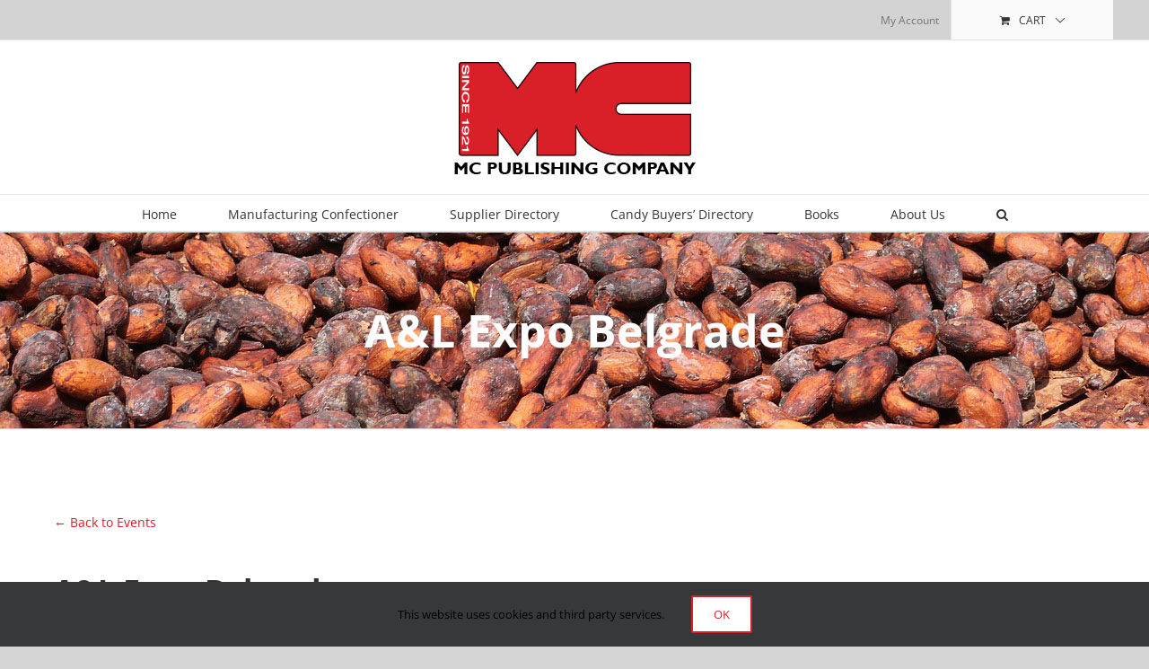

--- FILE ---
content_type: text/html; charset=utf-8
request_url: https://www.google.com/recaptcha/api2/anchor?ar=1&k=6Le0TtgUAAAAAHhLBPgMLf4D9VrvP0LzkLRfee9u&co=aHR0cHM6Ly9nb21jLmNvbTo0NDM.&hl=en&v=PoyoqOPhxBO7pBk68S4YbpHZ&size=invisible&anchor-ms=20000&execute-ms=30000&cb=qzzxywixap3
body_size: 48648
content:
<!DOCTYPE HTML><html dir="ltr" lang="en"><head><meta http-equiv="Content-Type" content="text/html; charset=UTF-8">
<meta http-equiv="X-UA-Compatible" content="IE=edge">
<title>reCAPTCHA</title>
<style type="text/css">
/* cyrillic-ext */
@font-face {
  font-family: 'Roboto';
  font-style: normal;
  font-weight: 400;
  font-stretch: 100%;
  src: url(//fonts.gstatic.com/s/roboto/v48/KFO7CnqEu92Fr1ME7kSn66aGLdTylUAMa3GUBHMdazTgWw.woff2) format('woff2');
  unicode-range: U+0460-052F, U+1C80-1C8A, U+20B4, U+2DE0-2DFF, U+A640-A69F, U+FE2E-FE2F;
}
/* cyrillic */
@font-face {
  font-family: 'Roboto';
  font-style: normal;
  font-weight: 400;
  font-stretch: 100%;
  src: url(//fonts.gstatic.com/s/roboto/v48/KFO7CnqEu92Fr1ME7kSn66aGLdTylUAMa3iUBHMdazTgWw.woff2) format('woff2');
  unicode-range: U+0301, U+0400-045F, U+0490-0491, U+04B0-04B1, U+2116;
}
/* greek-ext */
@font-face {
  font-family: 'Roboto';
  font-style: normal;
  font-weight: 400;
  font-stretch: 100%;
  src: url(//fonts.gstatic.com/s/roboto/v48/KFO7CnqEu92Fr1ME7kSn66aGLdTylUAMa3CUBHMdazTgWw.woff2) format('woff2');
  unicode-range: U+1F00-1FFF;
}
/* greek */
@font-face {
  font-family: 'Roboto';
  font-style: normal;
  font-weight: 400;
  font-stretch: 100%;
  src: url(//fonts.gstatic.com/s/roboto/v48/KFO7CnqEu92Fr1ME7kSn66aGLdTylUAMa3-UBHMdazTgWw.woff2) format('woff2');
  unicode-range: U+0370-0377, U+037A-037F, U+0384-038A, U+038C, U+038E-03A1, U+03A3-03FF;
}
/* math */
@font-face {
  font-family: 'Roboto';
  font-style: normal;
  font-weight: 400;
  font-stretch: 100%;
  src: url(//fonts.gstatic.com/s/roboto/v48/KFO7CnqEu92Fr1ME7kSn66aGLdTylUAMawCUBHMdazTgWw.woff2) format('woff2');
  unicode-range: U+0302-0303, U+0305, U+0307-0308, U+0310, U+0312, U+0315, U+031A, U+0326-0327, U+032C, U+032F-0330, U+0332-0333, U+0338, U+033A, U+0346, U+034D, U+0391-03A1, U+03A3-03A9, U+03B1-03C9, U+03D1, U+03D5-03D6, U+03F0-03F1, U+03F4-03F5, U+2016-2017, U+2034-2038, U+203C, U+2040, U+2043, U+2047, U+2050, U+2057, U+205F, U+2070-2071, U+2074-208E, U+2090-209C, U+20D0-20DC, U+20E1, U+20E5-20EF, U+2100-2112, U+2114-2115, U+2117-2121, U+2123-214F, U+2190, U+2192, U+2194-21AE, U+21B0-21E5, U+21F1-21F2, U+21F4-2211, U+2213-2214, U+2216-22FF, U+2308-230B, U+2310, U+2319, U+231C-2321, U+2336-237A, U+237C, U+2395, U+239B-23B7, U+23D0, U+23DC-23E1, U+2474-2475, U+25AF, U+25B3, U+25B7, U+25BD, U+25C1, U+25CA, U+25CC, U+25FB, U+266D-266F, U+27C0-27FF, U+2900-2AFF, U+2B0E-2B11, U+2B30-2B4C, U+2BFE, U+3030, U+FF5B, U+FF5D, U+1D400-1D7FF, U+1EE00-1EEFF;
}
/* symbols */
@font-face {
  font-family: 'Roboto';
  font-style: normal;
  font-weight: 400;
  font-stretch: 100%;
  src: url(//fonts.gstatic.com/s/roboto/v48/KFO7CnqEu92Fr1ME7kSn66aGLdTylUAMaxKUBHMdazTgWw.woff2) format('woff2');
  unicode-range: U+0001-000C, U+000E-001F, U+007F-009F, U+20DD-20E0, U+20E2-20E4, U+2150-218F, U+2190, U+2192, U+2194-2199, U+21AF, U+21E6-21F0, U+21F3, U+2218-2219, U+2299, U+22C4-22C6, U+2300-243F, U+2440-244A, U+2460-24FF, U+25A0-27BF, U+2800-28FF, U+2921-2922, U+2981, U+29BF, U+29EB, U+2B00-2BFF, U+4DC0-4DFF, U+FFF9-FFFB, U+10140-1018E, U+10190-1019C, U+101A0, U+101D0-101FD, U+102E0-102FB, U+10E60-10E7E, U+1D2C0-1D2D3, U+1D2E0-1D37F, U+1F000-1F0FF, U+1F100-1F1AD, U+1F1E6-1F1FF, U+1F30D-1F30F, U+1F315, U+1F31C, U+1F31E, U+1F320-1F32C, U+1F336, U+1F378, U+1F37D, U+1F382, U+1F393-1F39F, U+1F3A7-1F3A8, U+1F3AC-1F3AF, U+1F3C2, U+1F3C4-1F3C6, U+1F3CA-1F3CE, U+1F3D4-1F3E0, U+1F3ED, U+1F3F1-1F3F3, U+1F3F5-1F3F7, U+1F408, U+1F415, U+1F41F, U+1F426, U+1F43F, U+1F441-1F442, U+1F444, U+1F446-1F449, U+1F44C-1F44E, U+1F453, U+1F46A, U+1F47D, U+1F4A3, U+1F4B0, U+1F4B3, U+1F4B9, U+1F4BB, U+1F4BF, U+1F4C8-1F4CB, U+1F4D6, U+1F4DA, U+1F4DF, U+1F4E3-1F4E6, U+1F4EA-1F4ED, U+1F4F7, U+1F4F9-1F4FB, U+1F4FD-1F4FE, U+1F503, U+1F507-1F50B, U+1F50D, U+1F512-1F513, U+1F53E-1F54A, U+1F54F-1F5FA, U+1F610, U+1F650-1F67F, U+1F687, U+1F68D, U+1F691, U+1F694, U+1F698, U+1F6AD, U+1F6B2, U+1F6B9-1F6BA, U+1F6BC, U+1F6C6-1F6CF, U+1F6D3-1F6D7, U+1F6E0-1F6EA, U+1F6F0-1F6F3, U+1F6F7-1F6FC, U+1F700-1F7FF, U+1F800-1F80B, U+1F810-1F847, U+1F850-1F859, U+1F860-1F887, U+1F890-1F8AD, U+1F8B0-1F8BB, U+1F8C0-1F8C1, U+1F900-1F90B, U+1F93B, U+1F946, U+1F984, U+1F996, U+1F9E9, U+1FA00-1FA6F, U+1FA70-1FA7C, U+1FA80-1FA89, U+1FA8F-1FAC6, U+1FACE-1FADC, U+1FADF-1FAE9, U+1FAF0-1FAF8, U+1FB00-1FBFF;
}
/* vietnamese */
@font-face {
  font-family: 'Roboto';
  font-style: normal;
  font-weight: 400;
  font-stretch: 100%;
  src: url(//fonts.gstatic.com/s/roboto/v48/KFO7CnqEu92Fr1ME7kSn66aGLdTylUAMa3OUBHMdazTgWw.woff2) format('woff2');
  unicode-range: U+0102-0103, U+0110-0111, U+0128-0129, U+0168-0169, U+01A0-01A1, U+01AF-01B0, U+0300-0301, U+0303-0304, U+0308-0309, U+0323, U+0329, U+1EA0-1EF9, U+20AB;
}
/* latin-ext */
@font-face {
  font-family: 'Roboto';
  font-style: normal;
  font-weight: 400;
  font-stretch: 100%;
  src: url(//fonts.gstatic.com/s/roboto/v48/KFO7CnqEu92Fr1ME7kSn66aGLdTylUAMa3KUBHMdazTgWw.woff2) format('woff2');
  unicode-range: U+0100-02BA, U+02BD-02C5, U+02C7-02CC, U+02CE-02D7, U+02DD-02FF, U+0304, U+0308, U+0329, U+1D00-1DBF, U+1E00-1E9F, U+1EF2-1EFF, U+2020, U+20A0-20AB, U+20AD-20C0, U+2113, U+2C60-2C7F, U+A720-A7FF;
}
/* latin */
@font-face {
  font-family: 'Roboto';
  font-style: normal;
  font-weight: 400;
  font-stretch: 100%;
  src: url(//fonts.gstatic.com/s/roboto/v48/KFO7CnqEu92Fr1ME7kSn66aGLdTylUAMa3yUBHMdazQ.woff2) format('woff2');
  unicode-range: U+0000-00FF, U+0131, U+0152-0153, U+02BB-02BC, U+02C6, U+02DA, U+02DC, U+0304, U+0308, U+0329, U+2000-206F, U+20AC, U+2122, U+2191, U+2193, U+2212, U+2215, U+FEFF, U+FFFD;
}
/* cyrillic-ext */
@font-face {
  font-family: 'Roboto';
  font-style: normal;
  font-weight: 500;
  font-stretch: 100%;
  src: url(//fonts.gstatic.com/s/roboto/v48/KFO7CnqEu92Fr1ME7kSn66aGLdTylUAMa3GUBHMdazTgWw.woff2) format('woff2');
  unicode-range: U+0460-052F, U+1C80-1C8A, U+20B4, U+2DE0-2DFF, U+A640-A69F, U+FE2E-FE2F;
}
/* cyrillic */
@font-face {
  font-family: 'Roboto';
  font-style: normal;
  font-weight: 500;
  font-stretch: 100%;
  src: url(//fonts.gstatic.com/s/roboto/v48/KFO7CnqEu92Fr1ME7kSn66aGLdTylUAMa3iUBHMdazTgWw.woff2) format('woff2');
  unicode-range: U+0301, U+0400-045F, U+0490-0491, U+04B0-04B1, U+2116;
}
/* greek-ext */
@font-face {
  font-family: 'Roboto';
  font-style: normal;
  font-weight: 500;
  font-stretch: 100%;
  src: url(//fonts.gstatic.com/s/roboto/v48/KFO7CnqEu92Fr1ME7kSn66aGLdTylUAMa3CUBHMdazTgWw.woff2) format('woff2');
  unicode-range: U+1F00-1FFF;
}
/* greek */
@font-face {
  font-family: 'Roboto';
  font-style: normal;
  font-weight: 500;
  font-stretch: 100%;
  src: url(//fonts.gstatic.com/s/roboto/v48/KFO7CnqEu92Fr1ME7kSn66aGLdTylUAMa3-UBHMdazTgWw.woff2) format('woff2');
  unicode-range: U+0370-0377, U+037A-037F, U+0384-038A, U+038C, U+038E-03A1, U+03A3-03FF;
}
/* math */
@font-face {
  font-family: 'Roboto';
  font-style: normal;
  font-weight: 500;
  font-stretch: 100%;
  src: url(//fonts.gstatic.com/s/roboto/v48/KFO7CnqEu92Fr1ME7kSn66aGLdTylUAMawCUBHMdazTgWw.woff2) format('woff2');
  unicode-range: U+0302-0303, U+0305, U+0307-0308, U+0310, U+0312, U+0315, U+031A, U+0326-0327, U+032C, U+032F-0330, U+0332-0333, U+0338, U+033A, U+0346, U+034D, U+0391-03A1, U+03A3-03A9, U+03B1-03C9, U+03D1, U+03D5-03D6, U+03F0-03F1, U+03F4-03F5, U+2016-2017, U+2034-2038, U+203C, U+2040, U+2043, U+2047, U+2050, U+2057, U+205F, U+2070-2071, U+2074-208E, U+2090-209C, U+20D0-20DC, U+20E1, U+20E5-20EF, U+2100-2112, U+2114-2115, U+2117-2121, U+2123-214F, U+2190, U+2192, U+2194-21AE, U+21B0-21E5, U+21F1-21F2, U+21F4-2211, U+2213-2214, U+2216-22FF, U+2308-230B, U+2310, U+2319, U+231C-2321, U+2336-237A, U+237C, U+2395, U+239B-23B7, U+23D0, U+23DC-23E1, U+2474-2475, U+25AF, U+25B3, U+25B7, U+25BD, U+25C1, U+25CA, U+25CC, U+25FB, U+266D-266F, U+27C0-27FF, U+2900-2AFF, U+2B0E-2B11, U+2B30-2B4C, U+2BFE, U+3030, U+FF5B, U+FF5D, U+1D400-1D7FF, U+1EE00-1EEFF;
}
/* symbols */
@font-face {
  font-family: 'Roboto';
  font-style: normal;
  font-weight: 500;
  font-stretch: 100%;
  src: url(//fonts.gstatic.com/s/roboto/v48/KFO7CnqEu92Fr1ME7kSn66aGLdTylUAMaxKUBHMdazTgWw.woff2) format('woff2');
  unicode-range: U+0001-000C, U+000E-001F, U+007F-009F, U+20DD-20E0, U+20E2-20E4, U+2150-218F, U+2190, U+2192, U+2194-2199, U+21AF, U+21E6-21F0, U+21F3, U+2218-2219, U+2299, U+22C4-22C6, U+2300-243F, U+2440-244A, U+2460-24FF, U+25A0-27BF, U+2800-28FF, U+2921-2922, U+2981, U+29BF, U+29EB, U+2B00-2BFF, U+4DC0-4DFF, U+FFF9-FFFB, U+10140-1018E, U+10190-1019C, U+101A0, U+101D0-101FD, U+102E0-102FB, U+10E60-10E7E, U+1D2C0-1D2D3, U+1D2E0-1D37F, U+1F000-1F0FF, U+1F100-1F1AD, U+1F1E6-1F1FF, U+1F30D-1F30F, U+1F315, U+1F31C, U+1F31E, U+1F320-1F32C, U+1F336, U+1F378, U+1F37D, U+1F382, U+1F393-1F39F, U+1F3A7-1F3A8, U+1F3AC-1F3AF, U+1F3C2, U+1F3C4-1F3C6, U+1F3CA-1F3CE, U+1F3D4-1F3E0, U+1F3ED, U+1F3F1-1F3F3, U+1F3F5-1F3F7, U+1F408, U+1F415, U+1F41F, U+1F426, U+1F43F, U+1F441-1F442, U+1F444, U+1F446-1F449, U+1F44C-1F44E, U+1F453, U+1F46A, U+1F47D, U+1F4A3, U+1F4B0, U+1F4B3, U+1F4B9, U+1F4BB, U+1F4BF, U+1F4C8-1F4CB, U+1F4D6, U+1F4DA, U+1F4DF, U+1F4E3-1F4E6, U+1F4EA-1F4ED, U+1F4F7, U+1F4F9-1F4FB, U+1F4FD-1F4FE, U+1F503, U+1F507-1F50B, U+1F50D, U+1F512-1F513, U+1F53E-1F54A, U+1F54F-1F5FA, U+1F610, U+1F650-1F67F, U+1F687, U+1F68D, U+1F691, U+1F694, U+1F698, U+1F6AD, U+1F6B2, U+1F6B9-1F6BA, U+1F6BC, U+1F6C6-1F6CF, U+1F6D3-1F6D7, U+1F6E0-1F6EA, U+1F6F0-1F6F3, U+1F6F7-1F6FC, U+1F700-1F7FF, U+1F800-1F80B, U+1F810-1F847, U+1F850-1F859, U+1F860-1F887, U+1F890-1F8AD, U+1F8B0-1F8BB, U+1F8C0-1F8C1, U+1F900-1F90B, U+1F93B, U+1F946, U+1F984, U+1F996, U+1F9E9, U+1FA00-1FA6F, U+1FA70-1FA7C, U+1FA80-1FA89, U+1FA8F-1FAC6, U+1FACE-1FADC, U+1FADF-1FAE9, U+1FAF0-1FAF8, U+1FB00-1FBFF;
}
/* vietnamese */
@font-face {
  font-family: 'Roboto';
  font-style: normal;
  font-weight: 500;
  font-stretch: 100%;
  src: url(//fonts.gstatic.com/s/roboto/v48/KFO7CnqEu92Fr1ME7kSn66aGLdTylUAMa3OUBHMdazTgWw.woff2) format('woff2');
  unicode-range: U+0102-0103, U+0110-0111, U+0128-0129, U+0168-0169, U+01A0-01A1, U+01AF-01B0, U+0300-0301, U+0303-0304, U+0308-0309, U+0323, U+0329, U+1EA0-1EF9, U+20AB;
}
/* latin-ext */
@font-face {
  font-family: 'Roboto';
  font-style: normal;
  font-weight: 500;
  font-stretch: 100%;
  src: url(//fonts.gstatic.com/s/roboto/v48/KFO7CnqEu92Fr1ME7kSn66aGLdTylUAMa3KUBHMdazTgWw.woff2) format('woff2');
  unicode-range: U+0100-02BA, U+02BD-02C5, U+02C7-02CC, U+02CE-02D7, U+02DD-02FF, U+0304, U+0308, U+0329, U+1D00-1DBF, U+1E00-1E9F, U+1EF2-1EFF, U+2020, U+20A0-20AB, U+20AD-20C0, U+2113, U+2C60-2C7F, U+A720-A7FF;
}
/* latin */
@font-face {
  font-family: 'Roboto';
  font-style: normal;
  font-weight: 500;
  font-stretch: 100%;
  src: url(//fonts.gstatic.com/s/roboto/v48/KFO7CnqEu92Fr1ME7kSn66aGLdTylUAMa3yUBHMdazQ.woff2) format('woff2');
  unicode-range: U+0000-00FF, U+0131, U+0152-0153, U+02BB-02BC, U+02C6, U+02DA, U+02DC, U+0304, U+0308, U+0329, U+2000-206F, U+20AC, U+2122, U+2191, U+2193, U+2212, U+2215, U+FEFF, U+FFFD;
}
/* cyrillic-ext */
@font-face {
  font-family: 'Roboto';
  font-style: normal;
  font-weight: 900;
  font-stretch: 100%;
  src: url(//fonts.gstatic.com/s/roboto/v48/KFO7CnqEu92Fr1ME7kSn66aGLdTylUAMa3GUBHMdazTgWw.woff2) format('woff2');
  unicode-range: U+0460-052F, U+1C80-1C8A, U+20B4, U+2DE0-2DFF, U+A640-A69F, U+FE2E-FE2F;
}
/* cyrillic */
@font-face {
  font-family: 'Roboto';
  font-style: normal;
  font-weight: 900;
  font-stretch: 100%;
  src: url(//fonts.gstatic.com/s/roboto/v48/KFO7CnqEu92Fr1ME7kSn66aGLdTylUAMa3iUBHMdazTgWw.woff2) format('woff2');
  unicode-range: U+0301, U+0400-045F, U+0490-0491, U+04B0-04B1, U+2116;
}
/* greek-ext */
@font-face {
  font-family: 'Roboto';
  font-style: normal;
  font-weight: 900;
  font-stretch: 100%;
  src: url(//fonts.gstatic.com/s/roboto/v48/KFO7CnqEu92Fr1ME7kSn66aGLdTylUAMa3CUBHMdazTgWw.woff2) format('woff2');
  unicode-range: U+1F00-1FFF;
}
/* greek */
@font-face {
  font-family: 'Roboto';
  font-style: normal;
  font-weight: 900;
  font-stretch: 100%;
  src: url(//fonts.gstatic.com/s/roboto/v48/KFO7CnqEu92Fr1ME7kSn66aGLdTylUAMa3-UBHMdazTgWw.woff2) format('woff2');
  unicode-range: U+0370-0377, U+037A-037F, U+0384-038A, U+038C, U+038E-03A1, U+03A3-03FF;
}
/* math */
@font-face {
  font-family: 'Roboto';
  font-style: normal;
  font-weight: 900;
  font-stretch: 100%;
  src: url(//fonts.gstatic.com/s/roboto/v48/KFO7CnqEu92Fr1ME7kSn66aGLdTylUAMawCUBHMdazTgWw.woff2) format('woff2');
  unicode-range: U+0302-0303, U+0305, U+0307-0308, U+0310, U+0312, U+0315, U+031A, U+0326-0327, U+032C, U+032F-0330, U+0332-0333, U+0338, U+033A, U+0346, U+034D, U+0391-03A1, U+03A3-03A9, U+03B1-03C9, U+03D1, U+03D5-03D6, U+03F0-03F1, U+03F4-03F5, U+2016-2017, U+2034-2038, U+203C, U+2040, U+2043, U+2047, U+2050, U+2057, U+205F, U+2070-2071, U+2074-208E, U+2090-209C, U+20D0-20DC, U+20E1, U+20E5-20EF, U+2100-2112, U+2114-2115, U+2117-2121, U+2123-214F, U+2190, U+2192, U+2194-21AE, U+21B0-21E5, U+21F1-21F2, U+21F4-2211, U+2213-2214, U+2216-22FF, U+2308-230B, U+2310, U+2319, U+231C-2321, U+2336-237A, U+237C, U+2395, U+239B-23B7, U+23D0, U+23DC-23E1, U+2474-2475, U+25AF, U+25B3, U+25B7, U+25BD, U+25C1, U+25CA, U+25CC, U+25FB, U+266D-266F, U+27C0-27FF, U+2900-2AFF, U+2B0E-2B11, U+2B30-2B4C, U+2BFE, U+3030, U+FF5B, U+FF5D, U+1D400-1D7FF, U+1EE00-1EEFF;
}
/* symbols */
@font-face {
  font-family: 'Roboto';
  font-style: normal;
  font-weight: 900;
  font-stretch: 100%;
  src: url(//fonts.gstatic.com/s/roboto/v48/KFO7CnqEu92Fr1ME7kSn66aGLdTylUAMaxKUBHMdazTgWw.woff2) format('woff2');
  unicode-range: U+0001-000C, U+000E-001F, U+007F-009F, U+20DD-20E0, U+20E2-20E4, U+2150-218F, U+2190, U+2192, U+2194-2199, U+21AF, U+21E6-21F0, U+21F3, U+2218-2219, U+2299, U+22C4-22C6, U+2300-243F, U+2440-244A, U+2460-24FF, U+25A0-27BF, U+2800-28FF, U+2921-2922, U+2981, U+29BF, U+29EB, U+2B00-2BFF, U+4DC0-4DFF, U+FFF9-FFFB, U+10140-1018E, U+10190-1019C, U+101A0, U+101D0-101FD, U+102E0-102FB, U+10E60-10E7E, U+1D2C0-1D2D3, U+1D2E0-1D37F, U+1F000-1F0FF, U+1F100-1F1AD, U+1F1E6-1F1FF, U+1F30D-1F30F, U+1F315, U+1F31C, U+1F31E, U+1F320-1F32C, U+1F336, U+1F378, U+1F37D, U+1F382, U+1F393-1F39F, U+1F3A7-1F3A8, U+1F3AC-1F3AF, U+1F3C2, U+1F3C4-1F3C6, U+1F3CA-1F3CE, U+1F3D4-1F3E0, U+1F3ED, U+1F3F1-1F3F3, U+1F3F5-1F3F7, U+1F408, U+1F415, U+1F41F, U+1F426, U+1F43F, U+1F441-1F442, U+1F444, U+1F446-1F449, U+1F44C-1F44E, U+1F453, U+1F46A, U+1F47D, U+1F4A3, U+1F4B0, U+1F4B3, U+1F4B9, U+1F4BB, U+1F4BF, U+1F4C8-1F4CB, U+1F4D6, U+1F4DA, U+1F4DF, U+1F4E3-1F4E6, U+1F4EA-1F4ED, U+1F4F7, U+1F4F9-1F4FB, U+1F4FD-1F4FE, U+1F503, U+1F507-1F50B, U+1F50D, U+1F512-1F513, U+1F53E-1F54A, U+1F54F-1F5FA, U+1F610, U+1F650-1F67F, U+1F687, U+1F68D, U+1F691, U+1F694, U+1F698, U+1F6AD, U+1F6B2, U+1F6B9-1F6BA, U+1F6BC, U+1F6C6-1F6CF, U+1F6D3-1F6D7, U+1F6E0-1F6EA, U+1F6F0-1F6F3, U+1F6F7-1F6FC, U+1F700-1F7FF, U+1F800-1F80B, U+1F810-1F847, U+1F850-1F859, U+1F860-1F887, U+1F890-1F8AD, U+1F8B0-1F8BB, U+1F8C0-1F8C1, U+1F900-1F90B, U+1F93B, U+1F946, U+1F984, U+1F996, U+1F9E9, U+1FA00-1FA6F, U+1FA70-1FA7C, U+1FA80-1FA89, U+1FA8F-1FAC6, U+1FACE-1FADC, U+1FADF-1FAE9, U+1FAF0-1FAF8, U+1FB00-1FBFF;
}
/* vietnamese */
@font-face {
  font-family: 'Roboto';
  font-style: normal;
  font-weight: 900;
  font-stretch: 100%;
  src: url(//fonts.gstatic.com/s/roboto/v48/KFO7CnqEu92Fr1ME7kSn66aGLdTylUAMa3OUBHMdazTgWw.woff2) format('woff2');
  unicode-range: U+0102-0103, U+0110-0111, U+0128-0129, U+0168-0169, U+01A0-01A1, U+01AF-01B0, U+0300-0301, U+0303-0304, U+0308-0309, U+0323, U+0329, U+1EA0-1EF9, U+20AB;
}
/* latin-ext */
@font-face {
  font-family: 'Roboto';
  font-style: normal;
  font-weight: 900;
  font-stretch: 100%;
  src: url(//fonts.gstatic.com/s/roboto/v48/KFO7CnqEu92Fr1ME7kSn66aGLdTylUAMa3KUBHMdazTgWw.woff2) format('woff2');
  unicode-range: U+0100-02BA, U+02BD-02C5, U+02C7-02CC, U+02CE-02D7, U+02DD-02FF, U+0304, U+0308, U+0329, U+1D00-1DBF, U+1E00-1E9F, U+1EF2-1EFF, U+2020, U+20A0-20AB, U+20AD-20C0, U+2113, U+2C60-2C7F, U+A720-A7FF;
}
/* latin */
@font-face {
  font-family: 'Roboto';
  font-style: normal;
  font-weight: 900;
  font-stretch: 100%;
  src: url(//fonts.gstatic.com/s/roboto/v48/KFO7CnqEu92Fr1ME7kSn66aGLdTylUAMa3yUBHMdazQ.woff2) format('woff2');
  unicode-range: U+0000-00FF, U+0131, U+0152-0153, U+02BB-02BC, U+02C6, U+02DA, U+02DC, U+0304, U+0308, U+0329, U+2000-206F, U+20AC, U+2122, U+2191, U+2193, U+2212, U+2215, U+FEFF, U+FFFD;
}

</style>
<link rel="stylesheet" type="text/css" href="https://www.gstatic.com/recaptcha/releases/PoyoqOPhxBO7pBk68S4YbpHZ/styles__ltr.css">
<script nonce="seENfcXTY8W9NXga-RVAWg" type="text/javascript">window['__recaptcha_api'] = 'https://www.google.com/recaptcha/api2/';</script>
<script type="text/javascript" src="https://www.gstatic.com/recaptcha/releases/PoyoqOPhxBO7pBk68S4YbpHZ/recaptcha__en.js" nonce="seENfcXTY8W9NXga-RVAWg">
      
    </script></head>
<body><div id="rc-anchor-alert" class="rc-anchor-alert"></div>
<input type="hidden" id="recaptcha-token" value="[base64]">
<script type="text/javascript" nonce="seENfcXTY8W9NXga-RVAWg">
      recaptcha.anchor.Main.init("[\x22ainput\x22,[\x22bgdata\x22,\x22\x22,\[base64]/[base64]/[base64]/[base64]/[base64]/[base64]/KGcoTywyNTMsTy5PKSxVRyhPLEMpKTpnKE8sMjUzLEMpLE8pKSxsKSksTykpfSxieT1mdW5jdGlvbihDLE8sdSxsKXtmb3IobD0odT1SKEMpLDApO08+MDtPLS0pbD1sPDw4fFooQyk7ZyhDLHUsbCl9LFVHPWZ1bmN0aW9uKEMsTyl7Qy5pLmxlbmd0aD4xMDQ/[base64]/[base64]/[base64]/[base64]/[base64]/[base64]/[base64]\\u003d\x22,\[base64]\\u003d\\u003d\x22,\x22JsKzQcKDwpfCnioDLwLCrWDCrnksw6wLw5nDqCtYSHtRE8Kaw4pMw6xSwrIYw7XDhyDCrTTChsKKwq/DlDg/ZsKuwqvDjxkSfMO7w47DisKHw6vDol3Cq1NUcsOfFcKnMcKLw4fDn8KPDxl4wrDCtsO/[base64]/CiH53QHrDmhbDvMK2P8KZfxIRw4o5cRjCpVBuwrQaw7nDp8K8H1LCvUDDrcKbRsKdRsO2w6wQScOIKcKSd1PDqiJhMcOCwq/CuTIYw7LDl8OKeMKVasKcEXtnw4l8w4Rzw5cLGz0bdWrCvTTCnMOVJjMVw6LCscOwwqDCoxBKw4AMwpnDsBzDnjwQwonChMODFsOpA8KBw4RkAsKdwo0dwoLCrMK2YiAzZcO6CMKWw5PDgUISw4s9wpbCsXHDjGF7SsKnw5s/[base64]/eh7DlV3CuVp0w7QNXcKZX8O9w7nCicKiDHHDpMOJwqnDlsKiw5dSw69FYsKqwq7ChMKTw6PDiFTCt8K5NRx7c3PDgsOtwrYyGTQpwrfDpEtLbcKww6MqUMK0THTCvy/[base64]/wohiwpc2V8OMwoF1bAfChjBGw5s5QMOSInzCljzCqRnDlnxuCMKbKMKhWsOHAcOySsOxw4MXF2hFBTDCk8O/eQLDiMKow6/[base64]/DrMKKW8KKTHpAWS7DosKxGhXDh3sowp/CiF5Lw447N15lGg1XwrjDoMKkLhAswpPCqlFYw74FwoTCksO/[base64]/wqjDrGkHCsKSwpjDn8O9WcOTK8OpwpzDsXlPPVzDryDDgcO4wpTDtH/CvcOhLh/CksKow60Icl/CqETDmCjDgS7CjA8kw4PDgkxjQgFfVsK7QDIPeQ3CtMK0bVMkY8KcNMOLwqsmw6hna8KpT1kPwoPChcKEIBbDmMK0IcKcw717woUeRhVHwrjCvD3DrDtBw5Jlw4QWBMORwrVmRijCgMKZTE4Yw5zDtcKZw7HCisOuwrDDkm/[base64]/[base64]/CrMOIPsOtw4nDn8KyGUtFwpp9RSxYw4Z1w6XDmMOMw7zDgTLDgsOpwrdOUsKBVUXCpcKULUN/w6XDgWbCmsOqKsKHdQZ5EyjCpcO0w77DojXCon/DssKfwrAkcMOEwoTClgPCsgIQw6dNAsOow7rCvcO3w47CocO9UVLDlcOGXxTCpQwaMsKJw6gTAml0A2EXw6hJw74eTToXwqvDvsOfSi3Cryo8asOLZnLDvcKpXsO5wqQsFF3Di8KcPXzCscKhQWs+fcOKOsKGGcOyw7/[base64]/MsKZwog8NcKpw5fClCcHYhsOwrAlSmDDgU55w7TCkcK+wrw+wpjCksOowq/CrcOMFljDl1nDgyzCmsKBw6JNNcKRZsKOw7RXPRPDmTbDjWFrw6FXKmXCqMKawp7CqBsPBX5awohUwohAwqtcPSvDhE7DgmNJw7Zrw4J/[base64]/DisK1wq1dHcKrwqEfwoDClCl0fhssAMKnwr/DkcOiwofCt8OkM3IgfXZFCsKGw4tIw60LwovDvcOWw5DDsU9rw5QxwpnDiMO0w5TCjsKaPQw/wpQfOBo6wpLDiBhnwoZ3woHDh8K4wo9HJH8wQ8OIw5RTwp04SWJVXcOWw5IMe3EYWRPDh07DjB5Bw77Cn0bDqMOBKDtzfsKXw7jChhvCl1k8NxfClMOnwqUXwrlnPMK5w4DDj8Kcwq3DvMONwrnCgcK/ZMO9wr3CnQXChMKSwqBNVMK1JU1YwonCuMOZw5vCjC7DukNpwqbDo1EnwqUZwr/CgMK9aCnDjsKYw7lQw4fDmDQpcTzCrEHDj8K1w7vCu8KzOsKOw5pXR8Kfw6zCgcKvdBXDiQ7Cqnx6w4jDhiLDo8O8WwlPD3nCo8OkXsKiRA7CrxTChcOsw4AuwqHCqFDDs0ZJw7/Cv2zCvi/DmMO7c8KSwpPDumFLLn/DtzQZKcOBPcOCb3J1CDzDuxAFdmbDkGU4w6MtwpTCj8OLNMOowprCm8KAw4jCuEgqNcKFRnPCsDY8w5zCnMKFQWYJSMOdwrkxw4wwDzPDrsKxX8Kva23CpwbDkMKtw5xVFWo/dn1dw4B5wrZvw4fDiMKkw4LCiUfCrgBResKfw7g8bDbCrMO3wq5uBypJwpQKcMOnWhvCsQ52w6DDnjXCk1EgQlcFNTzDii1ww47DkMOyfAhyZcODwqJCQ8Olw4jDrUkTLEMkSsO1csKgwrrDg8Opwq5Rw5fDnlXCu8OIwrsSwo5Dw7wnHmbDpQsEw7/CnFfDocKZU8K/[base64]/DtW1pFV1+OGgEZ8KsBjt8w4fDrMKYKywzPMOaFD5IwpPDpMOvwoFLw6/CvSDCsh/DhsKsFDvClwg/C3sPG30Zw6Qnw7PChVfCocOOwpHCqFYMwrnCgnwHw6/[base64]/[base64]/wpjDrQHDgsKZcG7CrsKxZ8O9McOpw4vDv8OIMHjDpMOmw4PCkMOfccK3wp3DosOAw59BwpM6Lho0w4NgZnstUAPDg3/[base64]/[base64]/DnsOTFiTCtMKaw5XCgsK4w7XDiT43XnU7w4lAwpTDuMKiwo8tOMO5woDDuC1ewqzCul3DvmrDncKJw5dxwqgGbXVWw7JIGsOVwrI9fWfCjCHCplBZw6tGwq9PTkjCvTDDoMKSw5pEPcOfwr3CmMO7bSsPw7c9Sw0bwosPBMKHwqNwwqZ3w68MVMK/d8KMwrJDDQ4WVirCtzw0cDXCqcKiUMKbJ8OZVMK+L19Jwp8ZTnjCnXrCrsK+wqnCl8OKw6xrNE/DocO1M17DiARkN0BaHsK0GsKyXMKRw5PCkwnDmcOcw7jDt0EaSB1Xw6PCr8K3KcOuOMKiw5k6wqTDkcKKe8KjwrAmwpXCny0cHAcnw4bDrkokEsOuw6pWwpDDncOeMDNeEMKpOTPCh2nDssOtOMOdOx/DucO8wr/DjUTDqsK+bkd+w7RsHC/CqmITwp5nJ8KCwq5hCsK/[base64]/Cl8OswrwNw4TDi2wiw5/DqxPCk0ZMw5cRA8KJJhrChMOswrzDksOrQ8KpScKVU20Qw6l6woZNCcODw6HClW/DmgpyHMK/[base64]/Dq1IcwrjDscK7wqonw6XCoAMbwpjCvk3CvMKywq4lw4lfWcObRwt7woHClBfChijCrX3DuwvCvMKsLkYFwq4Fw43DmkXCl8Oxw5Mpwpp0PMOHwrbDi8KEwofCiT00wqnDgcOPNDg/wq3CsThSRFZXw5LCjlA7AXTCiwjCpWnCn8OEwoHDiXXDjWXDkcOeCgtVw7/DlcKhwpDDu8OVLsOCw7AZbw/DoRMMw5rDl2kmeMKBbcKcC17CgcOTe8O1CcKDwpNEwojChFjDqMKresKmfcOJwokIAMOsw6Z2wrLDocOuK2t/WsKIw6xOWcKOXWTDn8OdwrgNY8ODwpnCtDzCtwsewogowo9XTcKAVMKoPQjDo3JJW8KMwpXDmcK1w73DnsKnwoTCnG/ChDvDnMKCwoTDgsKJw5fDjwDDo8K3LcOeUELDn8OQwofDksObwqzCmMOEwpdUZcKwwpYkRSoJw7cfwogSVsKXwq3DlBzCjsK/[base64]/[base64]/CkcKGEMKnwoV3W8Oww7rCvD03KsK6wqgGw7sBwpTDscKRw7hCBsKgVcKLw5/DmTrCjVDDlnlnTiQ4O0PCmsKOFcOZBGdVEU/DiHJPJQskw4kSVWzDrg0wLhnCiSppwrFqwoJyHcOIe8Oywq/Di8Ozb8KTw4YRNAg2ScKRwrvDsMOPw6Jhw4QnwpbDiMKuQsKgwrQcS8OiwoQaw6/DoMO2w5JAJMKwJcO9dcOEwphfw6hKwolbw6bCrywPwq3Cg8KIw64fC8KsMi3Ch8KySWXCqn/[base64]/CrSPDicOAw4sbWsOkwppVbcK3VcKywp9Uw6LDtsKKBw/CssOQwq7Dn8O6w6bDosKhYRpGwqJ9fCjDuMKUwp/Du8Olw5DCi8KrwpLDgAHCmXYUwrHCp8K7P1UDeRfDjj1CwqnCvsKWwpnDkmjCpcOkw7QxwpPCk8KPw6EUJcOmw4LDuCTDnADClWpib0vCsGk4LDEYwrU2LsKxS3wfWFLCj8OKw7h9w7gEw7fDrR/ClX3DrMK6wqPCtMK0wokJM8OzTcO1GkJjGcKOw6bCrRtxPU/[base64]/DhcOJXMOeJ8KMP8K2wqA9IUJbdnbCvS3CgHhxwpjDs1BheMKPwpDCjcKKwrN3wp9Pwo7DtsKZwpTCvcORPcKxw7LDicKQwp4DbXLCvsKww7HCvMOQNzvDh8O7w4HDtsK2DzbDpCQOwqF7FsKCwpfCgilvw45+QcO+KVIcbk9gwrLDtkoDJ8OpVsOHBGk/UH99P8OZw6LCoMKXdsKUBQBxRV3ChjkaWC/CrMKBwqHCgEjDqFPDn8O4wpjClwHDqx3CmMONOcKpEMKew5vDtsOsHsKAb8Ojw5vCng/Dm0TCh1Epw4rCksKxICxfwqLDojVfw4M2w4xCwr0jJVErwrcgw5NJchVTe2/[base64]/Dp0HCnjp3Q0LDjcORw5TCj0nCoHs/WMOzw7sRVsORwrMDwoDChcO4GVJbw7/[base64]/[base64]/w6TChhthSw5Gw4nCl8OmOMONVUrCuVE2w59XPFPCgcK4w79jYTBvIcOEwrEZX8KlLcK2wp9Hw74fWmTCmHIBw5/CoMKzNT0Ew7Qow7ISUsKbwqDCjX/DssKdJcO4wr7CgCFYFgXDpcOUwrzCh2/DtWdlwopLanzCmcOKwpElR8OGLcKgCFZuw5DDv0I2wr9tXmzCjsOEBFsXwqwMw43DpMOBw7JCw63Ds8O+QsK8w54KRC5JPWd/VcObAMOJwoU/[base64]/[base64]/[base64]/w7VSJgbCsVfDiDMeVGDDs19gw71gw4zCilDCvGjClMKAwqXCjyMKwpTCk8KWwrcjQcKiwrdlIX7DgUAuHsKlw74SwqLCt8O6wqfDhMOQDQDDvsKQwpLCgC7DoMKgGMKEw7DClcKZw4PCthEcM8KPb2ptw5ZdwrZvwp89w7Vzw4TDnkMtBMO4wrQswoJfMjcWwr/[base64]/CgVEASMO+w4vDrMKtw7nCpA1SHhTCgcOteA96fMKSGCLCpFXCv8OTdGLDsiEeOATDhDvCjsOQwqXDncOfJUXCkDo3w5DDuCAowpHCvcKrw7NpwonDlhR7WzzDlcO+wrNVE8Owwq/[base64]/Do8Kaw5R+LhBSPcODAnoPQ8KewoprN8OrK8O1X8K2eQ/DnUhKHcKtw59/w5rDnMKPwoHDuMKnEgQ6wooaYsOjwobCr8KXGcKEA8KOw5Fmw4FNwojDu17DvMOsHXk9LEHDonnCsH0ndVhZQCjDtkrCuw/DkMOxQAUNd8Oaw7XDpVfCixnDqsK1w63CpsOuwoIUw4hqKynDmGDCuWPDtC7DkVrCg8O1M8OhZ8OKwoDCtzppFSPCocOcw7pYw513Rw/CvyA3LRhtw7I8ACN/wok5w5zDhMKKwpBcPsOWw7lHPVNyVVXDt8OdaMOOQsO6ahRvw6p6NcKWXktowoovwpU4w4TDoMO6wp0ASCfDgcKWw5bDsQlGHXF5bcKvHn7Co8KywplEJsOVdWo/L8OWZMOowrg5A0I2YMOXRUHCrDTCg8KIw6nDk8O7PsOJwosKw7XDlMK/[base64]/Dr8OQXyjDqF1BcmXDncK6PsKrwpsgFn0fVcKLS8KswqpwcsK7w7HDvGJzGinCnjR5wogiwoHCo1fDlC1mwq5NwpvClxrClcKpT8KZwrjDjHd+wpPDqA0/Y8KsK0sVw71Kw5I0w7V3wopDRcOFJ8OXWcOoYsOzHcODw7HDkHfDo2XCmMKDw5rDocKocznDqBwew4rDnsOqwo/DlMKNHiQzw51DwrrDvBEsAcOCw6XCgjo9wql4w4kcSsOMwqjDjGcJTktKHsKGIMK4wpw2A8OhBnjDisOXK8OQFMKWw6kCUMOGc8Kjw5hCSB3CvD7Dvh5+w4N4cnzDmsKTWsK2woUxWcK+VcK7N0TCrsOUS8KLwqPClsKgOXJ7wrtWwq/Cr2pIwrTDjB1Ww47CvMK7GHdDLSYjc8OeOl7CoD1MXRZ3OTrDvzjDqMOwJX56w5lAH8KSAcK8TsK0wr9Jwq/CvllqMB/CmQpYU2VPw79WdiTCkcOuHWjCs3IXwrQyKA1Sw6bDk8O3w6rCtsOow5Juw5nCsAcZwpjDicOhw67ClMOdZAhiHcKqaR7Cm8OXTcK4KSXCuhI1w73CncO3w4DDr8Klw4oRWsOqLD/DqMORw6sqw6XDmzjDmMOhEsOpD8OCYcKMcwF+w7dLCMOhIHzDtsKefSfDr2nDhjFtfMOQw7BQwp5QwpgKw5VJwqFXw7ZvA1M+wpl9w75tQWbCssKuFcKGa8KkYsKTQ8OlbTvCpCo7wo8SQTfDgsO6EnhXZsKge2vCoMOXasOWwq7Ds8KrWS/[base64]/CrlEawqY7PSPCg8KIw47CtFvCrzpqPsK6UzvCvcOHwpvCr8O+woDCr189DMK3woELcwvCi8OIwpcJLA8Sw4bCkMKbSsOyw5geRCrCrcKgwoU4w6sJbMKOw4HCpcO0wrvDsMOCYF/CpH5SRA7DjWlzWGlDfcOJw5gqY8K2UMKOSsOMwpsJSMKGw7wzNsKAesK8cUJ/w7TCrMK2aMOGUSJDX8Ove8Ouwp3CvD9aEgZ3w5dBwonCkMOkw6gtFMOINMO0w7dzw7jCk8OKwoNAbcKKZcOrGS/CucKrw6tHw7YiBztmO8Kew71nw7J6w4RRd8Oww4ogwplbbMKrIcOuwrxDw6HDsSjChsK/wo7Ct8O3NCJibsOdeWrCuMK8wqoywpvCsMOqS8Onw4TCn8KQwpc/aMOSwpQMF2XCiG0+f8Khw6fDjsOww7MdQH/[base64]/DlsKGRcOqw43ChDwfw6fDusKkUH/CvMOrw7HDoj9cB2xHwoN7JMKofBnClB7DqsKYHsKMLMOywobDtFLCkcOeTsOVw47Dg8OEfcOnw44pwqnDhFAPL8OzwrttYwrDpmrCksKJwq7DjsOTw45FwoTCmHdmNMOpw4R3woE+w5ZYw7XDu8OEKMKLwpvCtsKgV30THC/DlXVjA8KkwqoJRksaTkXDq3vDt8KQw7I0HsKew68iQcOlw5nDrcKCW8Kkw6hbwoVvw6vCukHCkRvDi8OfDcKHX8KmwqDDuHx/T3UMwobCmsKaesOgwq4OGcO5YBbCvsKdw4PClDTCpcKow5HCg8OwC8OwUhhSbcKhMyQzwrhRw57DtQ1Qwotqw7YeQD7DnsKvw708CsKOworCpxBfbcKlw6HDg37Dlgwvw4pewpURCcKPbmEzw5/DrMOKEmVbw6Qdw5nDsjofw53CvhNFaSXClyEVYMKcw7LDoWtkJcOZd2sEGsOgMBxTw6XCg8KkFCTDi8OewpTCgyUgwrXDiMOuw4cUw7TDm8O9NcOSET8vwq/CuzrDnWQewrfCqT1JwrjDn8KiVXoYFsOqBjNrd3PDgsKLY8Kew7fDosKnbhcfwoN8JsKob8OOTMOhBcOhU8OnwqjDqcO5Lk/DkRN/w5zDqsKmcsK/wp1Qw57Dh8ORHBFQVcO1w7vCvcO4cSorDcKowpddw6PCrkrCn8K5wrZnd8ORP8OHPMKjwq7CnsO6RC1yw7Uww7IrwprCjHLCusK4DcKnw4/DhSoJwoVkwpkpwrV5wqXDuH7DuGvDu1Nuw6TCv8OlwrHDj2jChsOQw5fDhV/CuTLCvQ/DjMOkQWrDrhnDuMOMwq3CgcK2EsKxWcOlIMO3EcOuw6jDl8OXwq3Cvl4kCBwaVCpic8KYIMOBw7DDsMOpwqpMwrHDm0AcF8KyTQZnJMO9UGRUw5o4wqE9FMKKYsOpJMKzdMOJO8Kdw5QFVlfDrMOIw5t9eMKTwqFAw7/CsWHCmMO7w4zCs8Krw7DDo8OJw5ANwol4RMKtwrt3dwDDl8OkJcKMwoEHwrTCqR/[base64]/CgsO3w4c7w7kmwo/Dk8Kzwp1Gc1EsIMKdUcKVwpliwpBOwqMgRMKowoNsw41NwqErw6TDpcOBA8OgX0lCwp7CtsKQO8OiPhzCi8O5w7jDpsKUwrp1eMK/[base64]/w7TDvsK/[base64]/[base64]/DoFTDjwLCusO8w5lvPXfDgT/[base64]/WSfDoMOsEQFHw4jCjsKUAgkIwpwnTcOLw47Du8OPw6lowohVw6rDhMKnNMOCeGkUEMK3wo4VwqjDqsO7dsOQw6TDhXjDk8KddMKOd8Krw693w5PDoSZaw6/CjcKQw5vDpgLCs8OFZ8OpMyt2FQs5QQ1Lw41+UsKdAMOXwpPDu8OdwrzCuB7DjMKSUTbCuEXDpcOxwqBhSDEGwpMnw4Vkw5/DosOPw6bDm8K/RcOkNWsyw5IGwpVVwr43wqzDmcOxak/CvsOWbjrDki7DilnDmcOPwqHClsO5fcKUWcOWw7U/AMOwAsKVwpA0IVjCsGzDvcO9wo7DoQMSZMKvw6g4EH81emANw5/CjQvChmZxbQfCsm3DnMKdw5vDn8KVwoHCm1w2woPDhljCssO+w6TCsSZ0w61KccONw4zCsxoswo/DrsOZw5JZwofCvW3CrXjCq03CvMO3w5zDhhrDoMOXXcO6ZXjDncOoZMOqEEN4NcOlVcOJw4TDpsKWdsKAwrXDhMKkXcOVw5p6w4nDosKzw6N5H1nCjcO7w4NFRsOdIGXDncOhNCrChSEPbcOeNmXDvRA5C8OUP8OkS8KPfGNtT0JFw6/DqVQmw489E8O4w63CucK3w7BMw5BbwpvCp8OvD8Ovw6Z1QCzDvcOZC8O4wohLw7tHw5HDpMOhw5pJwpTDoMOAw4Zrw4zDtMOtwrXChMKiw71kH1/DmMOiJ8O6wpzDoGR0w6jDo01jw7wjw4YEaMKWw7UYwrZew7PCiB1HwqzDhMOXVHLDj0s2LGcpw79RLsKRXgoew7Acw6bDpsO7FMKfRcOMbB/DncKsdDLCuMOtM3c5EcOlw5HDvAbDgmsgIMK+bVjCt8KjXDgxesOIwpvDt8KDMxJCwqLDmUTDhMKTwp7DksOfw7Q1w7XCizInwqlxwppOwp5hVgfDssKDw6MVwq5aQ0AWw5UnOcOSwrzDlCBHG8OKWcKIL8KBw6DDmcKpCMK/NcOxw4/CpDrDuQXCuiTCkMK1wqDCr8KeCljDsX9zfcOewrPCh2hcITZ6ZkVRYMO8woxuLRwDNU9/woEGw5EIwoZOEcKvw4EuD8OPw5Acwp7DhMKmLncKHSHCqilbw5vCgcKKFUIXwqQyDMKbw5DChXXDniZuw78gF8O1NsKuPCDDiX3DkcOpwrDDpcKEZlsaB2h8w7BHw7gbw5HCucOQI0rDvMKjw49IaGFBw5Edw47CiMO4wqVvO8OOw4XChiLDmHcbe8OBwqZYLMKaRE/[base64]/DtcKaMsKlVcKVbXnCplBjwrHDnjnCvQDDvyI8wprDg8KBw47Do0BXH8OWw5kJFi8wwq5Ww6QgIcOpw6YowpQqKXF/[base64]/ITgBTcOXZsKyTw9tBwXDhlDChwwow6nDtsOVwoVAXS3ChXZ4ScKkw6LCoW/DvlrChcOaUsKKwqxCFcKLaFptw45ZWsOLCRVLwonDn1chdX1Yw6nDuXUgwoZmw6QwfhguQ8Kmw6dNw7JvX8KLw6EZDsK/KcKREVXDgMOyZgtMw4nCpcOBXQUMETnDtMOJw5ZYGm4Ww5oJwrDDh8KgcsO2w5Maw5bDlXvDgsKpwpDDgcODWsO/csOWw67Do8OyYsKVasKMwqrDojTDgD3DsFdZPnTDgsObw6rCiz/Co8OWwpR5w53ClE0ww7fDuwsPfcK6enfCqUfDnxDDixTCicKCw51wW8K3ScK7CcKlEcOuwqnCq8OEw7Rqw5gmw4BLdkHDgHHDhMKnWcOcw5ssw5nDpEzDr8KdG1cbEcOmE8KKD0LCr8O5NRYEO8O4wppyHXPDgUtjwoQCacKaNGglw6/Dp0nDhMOVwpFwOcO7woDCvlEGw618UcODHDDDmnHDhkdPQQLCtsONw4TDkToKSGIeHMKswrsyw6p0w73Ds3I/DCnCtzLDsMK7RCrDm8ONwrkbw5gSwqoVwolbfMKUZHRtS8Ohwq3ClmUcw7vDnsOrwrFzQMKmJ8OVw50nwojCpjDCssK1w7bCgMOHw4Bbw5jDssKxcDlLw5DCm8K4w5kyTsOiaCcAwpggb2rCkcKWw49HAcOrdT10w7bComlpZW5/[base64]/[base64]/Do0B7w4HCpTbDugrDicObwoQPL1fCqsKRZxNywrMEwqMow6rCqsKEUSdnwrbCusOvw4kfSGfDucO0w5DCuU1tw5DDicKBOht0QsOkD8Opw7HDkDfClsOywrTCgcOmNcOobcK6CMOtw6fCp1TDpW16wqTCrEVRID92wpgIX285wobCp2TDkcK8I8O/dcOqc8OtwrfCscK9ecOsw6LDvcKPVcO3w63Cg8OaHRDCkiPCp3jClA0nUFY4wrLDvnbDpsOsw67CrcOgwqFgOsKvwrJnFhNYwrRxwoROwpHDsWE9wpjCuBYJAcOZwpDDssKYaWLCr8O8N8KYHcKiLBEhbXLDscK5V8KZwqFgw6TCjyAJwps3w4/Cv8K6UG9mZy0jw6LCr1jCskHDoQjDssO4JMOmwrHDiB/CjcKHHRnCihx8w49kX8KMwqjDt8O/IcOgw7HCjsKZCXDCgETCik7CilfDsxYlw4U/WMOiZMO/[base64]/CrsKHWAkvD0jCo8K8fQYXEEE2AsK/[base64]/[base64]/[base64]/w4xGcsO7wrfCuk/DtGnCg8OLwoV0aVcJwrtLYcKxNEwhwr1NI8OywqXCilpJC8KEbcKQcMKKFMOUDHPCjGTCkcOwYcKJN1I0w699JQbDgsKqwrE7ZMKYNMKqw4nDvgPCrR/Dnyx5IsKUEsKfwoXDlF7Cl3pre3rDrzk5w61rw5h6w7TCiErDgcOfDT/DjsOPwoNtMsKXwojDg0bCoMKswrsrwo5wX8K6O8O+PcKiQ8KZGcOkNG7CiVXDh8Odw5vDpi3ChQZiwpoNOwHDiMK3w7/CosKjQnDCnULDnsO0wrvDmFtSBsK5wrlGw7bDpw7DkMKNwrkewrkaT0fDjk59f2TDrMOHZcOCA8K0wrnDoBA4WcOpw5t0w6bCki0cbMKgw60PwoXDscOhw74Hw5dFJBB2wpkZOiDDrMKnwoVKwrTDvxo4w6kVYxUXe17CnB1lwrLCv8K4UMKqHsO/XCDCrMKnw6fDgsKkw6lcwqdEOjrCjDTDlTNeworDjjsLKHbDlmRjXy0vw4jDk8Otw6R3w4/Ck8ONCcOaRsOkIcKJME1XwoXDvDjCmhfDmSnCkkHCq8KTesOCQFcBGEJqCMKHwpAaw485RsKnw7fCqzFnBmYTw6XDhEA8PjrDoCUjwrDDnkQ6JsOlccKvwozCmRFtwp5rwpPCpcKkwp/[base64]/Drwtzw5V1w4Q3BMOFw7HDtntKwq4uAEdkw5YoIcOafhLDpTQAw7EAw4zCsVR+BxBawo8lVMOTHHFsLsKUa8KSOXdTw7DDuMKqw4tAKnHChRfDp0zCq3tNC1PCgxjCj8KgDsOrwoMfRBs/w4weOAjCggdcejwoK0JgQThJwr8Sw6M3w4wqOMKoOsOxdV/CszhvNG7Cl8OIwoXCl8Ozwr9mMsOWKl7Cl1/[base64]/DrMKbw7Fdwq5yOi4UwoZ2G8O0CcKiwqM3w4PDosOkwr1qXGnDnsOiwpbCsSrDiMO6EsONw6TDnsO7w7vDmsK1wqzDrTUbI2Y9GcOUbTvCuTbCkAAiZHIHScO0w7/DmMKTfcKQw5ZpUsKQGMKtwqYywokKUcKVw6wmwrvCiEAGTnsSwp/[base64]/DqcO7wqjDmggyw7kHwpHCjWLCrsK5ZVsww6pfw7sVAhfDvsO1WkXCijkqwqVaw5Y/a8O3QAFNw47CosKIDcO/w4BYw5dkdygNZC3Cs1szHcOvZS3ChMOsY8KeC00bMcOgN8OFw5zDjmnDmsOqwr4Kw4tAEkd9w7fDqgglQsOfw6xkw5HCh8KaDBY5w47DnW9owrnDp0VHG0DDqkLDnsOMFUMNw5nCocO2w4V5w7PDhWTCrDfCp3bCuiEaAS/[base64]/[base64]/CnhbDuxkwSMKTc23CthhRGcKSw7lBw7JmP8OpUxAcwonCqRFOPApGw5PClcOGJWzDlcKMwprCicKfw5ZCJwFBwoHCo8Kkw4Z7IcKDw6bDosKZMMO5wqPClMKQwpbCmBcYIcK6wpV/w7lPPMKmw5nCisKJMRzCisOIXH3Cj8KtGhLDm8K9wqrDsCzDux/Ci8OKwoNew4LCksO3LX/DljTCt3TDmMOcwovDqD3CvUAZw6Y1AsO/BcO/w6XDvTjDqALCvGLDlwgtAVsKwqwlwoTCnFoBQcOnD8OWw4pXWBQ9wrZfUFTDngnDncOTw6bDkcK/woEmwqpqw7l/c8OvwqgMwrLDmMOew5hVw7HCh8OEQcOHe8K+CMKxKWoHwq4nwqZbYsOZw5h8UBXCn8KZesKsOhDDgcOHw4/DuGTCs8OrwqUDwohiwpcVw5jCvgg0I8K/UXp9HcKew5l6BgEhwrbCrSrCo39nw63DnG3Dk1zCo0FYwqw/wpTCoFd/Az3DmHXCkMKfw4lNw4V6NcKQw4LDt0fDn8OiwpIFw6bDjcOgwrDCnSDDtsKJw7gaTMOsTSzCrsOsw6Z4dUN8w4YdRsOHwoHCo0/DscO5w7XCqzvCm8OSYFTDlk7CtGXCtBAxMcKWeMKSa8KCTcKFw7ZCTcOnS2lIwrx+BcKQw6LDrh86NUE7KgYkw7rCo8Kqw7gcK8K2IkxJayJ+IcK4fGUBdWBZVhEKw5RtcMOJw40+woTCtsOSwqVMeiFOM8K/w4ZhwrzDiMOrR8OnXMO6w5TCkcKgIVEJwq/CuMKTPcK3asK9wqvCqcOHw4Z0f3Q/UMOXWxdpZVovw5bDrcKeXnBEbFZYJ8KDwrJAw6Jjw4MTwqEhw6vCv1ofI8Oww4k4cMOuwpPDuyw0w6TDpXLCrcKqQUPDtsOIWDECw4BOw51ww6BGQMO3UcOoJ1HCg8OMPcK3ZxU1WcObwqgYw6ZDNsK/fnZqw4bCiHAGWsKDMFrCiUTDmsKDwqrCiF91P8KQPcKgDjHDq8O0ayjDrsONf1DCr8KiGn7Cl8OcNR7DtgrDgFjCoBTDk2/[base64]/[base64]/w4vDksOPGgQIw7vDnlBAbyTCosKkwpzCgsOow6fCm8Kuw5HDkcKmwpt9S03CqcKVOV06E8O+w6wew6HDlcO1w7fDplbDpsKJwp7CmsOQwqouZcKFKV/Dt8KPS8KoZcO2wqzDsVBlwotSwrsIVMKFLzfDlsKbw4TCkETDo8OPwr7CtsOyaTYow47ChMK5wp3Dv0dzw4tzc8Kkw6AMZsO/wo5ywqR/QGYKImfCjSYGdAcQw6Mwwq/DoMKpwovDnFZIwpRBwqY+PFIzwovDnMOoa8O0X8K2KcOzX0Yjwqd5w73Dj1/DqAfCvV0/PcOEwr92CMOjwq13wqLDoXnDp20nwoHDnsKpw5jCoMO/J8O0wqHDjsKSwqd0YcKWdhp0w47CtMKUwrHCgSoSPjo9OsK2PEbCo8KVRWXDvcKHw7LDoMKaw7nCsMKfa8Ouw7rDssOONcKvUsKowoASEHHCkXpRRsKNw4zDrsKMYMOqWsOCw6MSEm3DpxTDkBFJIytTdyN/GWQRw6s7w4MIwq3CpMK9KcK3w7rDlHJKF1ILRsK3WALDu8O8w4HCp8KLLGTDl8OGNl7Cl8K2IlfCoGF2w5XDti8+wrPCqGh/fkrDp8OUUikidR4hwonDtlNdOis9woZUAMOcwrcubMKBwpoAw6soXMOIw5PDgiU5wrPDmzXCgsOqYTrDuMKDIMKVSsKFwpfChMKTIF9Xw77DvlIoKMONw6FUcTPDjU1aw69WYFIXw4nCkklrwqnDmMOGWsKKwq7CngjCvXkFw7zDgiA2XQBBE3HDsTJxK8OLfA/DrMOvwph0ZS5ww68Awq4JVXTCq8K8YVpmDWUDw5PDrMO5ISHCtCjDhH5HQsOYUcOuwrwswo3Dh8KBw7/Dg8KGw4MYEsOpw6hBB8Oew6nCrUXDl8ObwoPCtyNpw6nDnRPDqybDnMKPTAHDvDVGw43ChFZjw7/DvcO2w6vDqTTCvsOew6hdwpzDoFXCoMK+D1kgw57DiA/DosKqfcK0WsOpczDDsVNhWsK/WMONBD3CksOBw4VoK3DDkhQmS8K/w4rDncKFNcOnIsOEEcOpw7fCvWHDpBbDscKARsK8w4hWwp/Dng5KWGLDhxfCh35TZFVYwqTDrg3Cu8ODCTnDg8KAeMOLD8KSQWfDlsKXwoDDn8O1L3jCkj/CrWMHwp7CuMKdw4zDh8KawqJiHlnCm8Ksw6t7K8OvwrzDhx3Cu8K7woPDlxctFcOSwrRgFsKqwo7DrUozKwzCoGI0wqTDrcKtw5RceBjColJgw5vCki40Im7CpUVPScKxwoJ1NcOwVQZLworCusO5w7XDr8OMw5nDhS/[base64]/DkMOPZ1LDiCnCh1nCosKmRXsow4PCvcKTdDLCm8OfH8K5wr1LL8OVwr9tGSF+WRQmwqTCkcOQUMK9w4PDgsO6YsOnw6xVLsOBUFPCgGLDrEnCp8KTwo7CrBMBwpFXEcOBOsKkHMOFFsOLe2jDicOHwqZnNSrCs1pAw6/Cq3dOw51zO1tgw4hww4Bsw6jDg8KnasKWCzZSw4wTLsKIwrjDhsOvcW7ClVkww7Ngwp3Cu8OnQy7DqcOELUHCscKgw6HCpcKnw4PDrsKzTsOMdQXDkcKUUsKlwpI6Gz3Dn8K0w4h9dMKKwq/DozQxGsOucMK2wp/ClsK1HnzCpcKOGcO5wrLDrhHDgx/CqsOwTiUEwp7Dp8OafSIbw6Rowq87G8O9wq1ObMKiwr/DsjnCoSw7E8Kqw6zCtBllw4rCjBhNw6Blw680w6gNDnbDigDDm27Dn8OSQ8OVEMKnw5vCq8Klw6IEwo3Di8OlH8O1w6YGw4JjRy8ZADQ6woHCr8KpLj7Dl8K/ecKvD8KCK1fCm8OjwpjDtUAqcmfDoMKUXsO0wqsjWTzDjWR+wrnDnzzCrFnDtsOUTsKKakXDgyPClTjDp8O4w6jCisOnwoDDpCcUwpbCscK3fcKYw7FpAMKIfsKSwr4ZEMKiw7o5acKlwq7DjxFQeRPDq8OVMz4Mw5sKw77DnMKlYMKnwpp6wrHCiMOaNCQPBcK/WMO/wrvDrHTCnsKmw5LDrcO/a8OQwq7DsMKXMnTCgcO+PcKWwoImCA4BA8OQw45IFsO+wpTCnCjDosK4fyfDh1rDscKUPsKcw7nDk8Ktw4k8w6YFw6t2woYPwofDtnJIw7bDocKBYXwMw50/wpp/[base64]/CsE/ClFg/[base64]/CvH3Cs1x2HMO3asKHRG5EbhHDrwEnw6EgwqzDt3sLwo4xw41jKhHDlsKJwr/DmMODQcOhTMOkcF3DvXPDhkfCucKUJXTCgMKBLDIBw4TCpmrCkcO2wprDgirDkBMjwrF+UcOEd1E0wocrYhXCpsKmw4dFw7AycAHDjFgiwrAFwoXDjlHDg8O1w5BxCkPCtgbCpMO/PsOdw7orw68hGMKww4vCvn/CuBTDo8KIOcObDk/ChQEge8OBCS8fw4jChMKlWBnDkMKxw51FZxHDqsKrwqLDmsO5w4BiIVfCn1bCsMKlIB94FcOfBsKbw4TCssOtJVYlw54Aw4LCmcOFTMK1WMKUwqshU1rDrFkNS8Ojw6pIw6/Dn8OxV8Oow7nDg39kdXjCn8KLw5LChC3Du8OeZsOFL8OaQzLDm8OKwoHDn8O6w4bDrsK/cFbDrDBVwqkkd8KMHcOGVQnCrhwjZzI6wqnDk288UFpLecKzD8Kswpgkw5hGYsK1GBHDjUXDpsKzSFbCmDp/GsKjwrbDsnXDocK9w68+XBHCj8Kxwo/CtGA7w5vDgl7DhsOtw6PCtyDDumXDnMKAwoxgAcONPcKBw6FnQV/[base64]/wqomw610KD7Dq8KGwocMXsKkwpzDlicDL8Ojw7bCplAXwpk1A8OCZWjCkFjDg8OJwpxzw5PCtMKowo/CpcK/Nl7DtMKMwrwtC8KawpDDgVs6w4EnORgEwrx2w7DDiMO9W3Jkw5RMwq7DoMKZGsKBw5pZw409XMKOwqUlw4bClh9fBEJrwp8gw4LDu8Kiw7LChW1rwrB0w4fDpVDDncOGwpxCesOOCSDCsW8WQlDDoMOLf8Ksw456fmvCgRgydMO2w63DpsKnw47CrMK/woHCocOqDjzCrMKLI8Kew7DDlCtBEMKDw4/[base64]/DscOaw7QSwq8neMOTWSvCmMKdwpXCgX/CncOqw6XDpHlGPcO4wq7DgAjCtiDCt8KyC2vDhhTCisKLU3LCh0MRYsKcwpbDozE/IhHCtsOXw6IWfn8KwqjDrUnDtEh5KXFIw5fDsQwyQ2dhNgnCuwFGw77Du07CsT3DnsOuw5nDqihgwqh+McO5w57Dv8OrwovDvGpWw7xaw77CmcOBNXJYw5fDksOlw57CvFnCvcKGfDJNw7xYUxI9w7/Drikqw75Sw5ouSsKbUAcxwphJdsOcw7wpccKIwprDlg\\u003d\\u003d\x22],null,[\x22conf\x22,null,\x226Le0TtgUAAAAAHhLBPgMLf4D9VrvP0LzkLRfee9u\x22,0,null,null,null,0,[21,125,63,73,95,87,41,43,42,83,102,105,109,121],[1017145,797],0,null,null,null,null,0,null,0,null,700,1,null,0,\[base64]/76lBhnEnQkZnOKMAhnM8xEZ\x22,0,0,null,null,1,null,0,1,null,null,null,0],\x22https://gomc.com:443\x22,null,[3,1,1],null,null,null,1,3600,[\x22https://www.google.com/intl/en/policies/privacy/\x22,\x22https://www.google.com/intl/en/policies/terms/\x22],\x22pptKZsVmQGeBX7Pnklhg9YN0SLTovtgjdolq+zCDfiU\\u003d\x22,1,0,null,1,1769132437399,0,0,[104],null,[42,68],\x22RC-qo1AYV8cYoroyw\x22,null,null,null,null,null,\x220dAFcWeA4gVxxvQDw5YeeoYoyUmR1-09ODbSv2n--TErarL_Zr3i21wFTNcccxZjp6_IvfKJs6G3x_q_NZgSg7Hk0_4dvI3flEjg\x22,1769215237642]");
    </script></body></html>